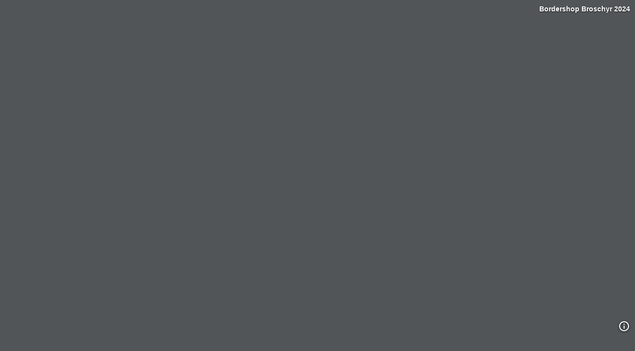

--- FILE ---
content_type: text/html; charset=UTF-8
request_url: https://publish.flyeralarm.digital/bordershop-broschyr-jul-nov-2024/
body_size: 13832
content:
<!DOCTYPE html>
<html lang="de">
<head>
	<meta charset="UTF-8" />
	<meta name="viewport" content="width=device-width, initial-scale=1" />
<meta name='robots' content='noindex, nofollow' />

	<!-- This site is optimized with the Yoast SEO plugin v26.6 - https://yoast.com/wordpress/plugins/seo/ -->
	<meta name="description" content="Online Blättermagazin" />
	<script type="application/ld+json" class="yoast-schema-graph">{"@context":"https://schema.org","@graph":[{"@type":"WebPage","@id":"https://publish.flyeralarm.digital/bordershop-broschyr-jul-nov-2024/","url":"https://publish.flyeralarm.digital/bordershop-broschyr-jul-nov-2024/","name":"Bordershop Broschyr 2024 - Online-Blättermagazine","isPartOf":{"@id":"https://publish.flyeralarm.digital/#website"},"datePublished":"2024-07-01T12:43:21+00:00","description":"Online Blättermagazin","breadcrumb":{"@id":"https://publish.flyeralarm.digital/bordershop-broschyr-jul-nov-2024/#breadcrumb"},"inLanguage":"de","potentialAction":[{"@type":"ReadAction","target":["https://publish.flyeralarm.digital/bordershop-broschyr-jul-nov-2024/"]}]},{"@type":"BreadcrumbList","@id":"https://publish.flyeralarm.digital/bordershop-broschyr-jul-nov-2024/#breadcrumb","itemListElement":[{"@type":"ListItem","position":1,"name":"Startseite","item":"https://publish.flyeralarm.digital/"},{"@type":"ListItem","position":2,"name":"Bordershop Broschyr 2024"}]},{"@type":"WebSite","@id":"https://publish.flyeralarm.digital/#website","url":"https://publish.flyeralarm.digital/","name":"Online Blättermagazin","description":"Online-Blättermagazine erstellen lassen","alternateName":"Online-Blättermagazin","inLanguage":"de"}]}</script>
	<!-- / Yoast SEO plugin. -->


<title>Bordershop Broschyr 2024 - Online-Blättermagazine</title>
<style id="rocket-critical-css">:root{--annotation-unfocused-field-background:url("data:image/svg+xml;charset=UTF-8,");--input-focus-border-color:Highlight;--input-focus-outline:1px solid Canvas;--input-unfocused-border-color:transparent;--input-disabled-border-color:transparent;--input-hover-border-color:black;--link-outline:none}@media screen and (forced-colors:active){:root{--input-focus-border-color:CanvasText;--input-unfocused-border-color:ActiveText;--input-disabled-border-color:GrayText;--input-hover-border-color:Highlight;--link-outline:1.5px solid LinkText;--hcm-highligh-filter:invert(100%)}}body{background:#515558!important;font-size:12px!important;color:#fff!important;font-family:Arial,Helvetica,sans-serif!important}h1{font-size:14px!important;color:#fff!important;font-family:Arial,Helvetica,sans-serif!important;margin:0!important;font-weight:bold!important;text-shadow:0px 1px 2px rgba(0,0,0,.8)}.real3dflipbook{z-index:1!important;height:100%!important}hr{display:none!important}.wp-site-blocks main{position:fixed;top:10px;right:10px;height:auto;width:auto;max-height:50px;padding:0;margin:0;float:right}.wp-site-blocks footer{position:fixed;bottom:43px;right:10px;height:auto!important;width:auto!important;padding:0!important;margin:0!important;float:right}.wp-site-blocks footer .wp-block-group{padding:0!important;margin:0!important;width}.wp-site-blocks .wp-block-spacer{display:none}.wp-site-blocks .has-global-padding{padding:0}.footer-nav .handle img{filter:drop-shadow(0 1px 2px rgba(0,0,0,.8))}.footer-nav .info-box{background:rgba(0,0,0,.8);padding:30px 15px 15px;width:200px;border-radius:10px 10px 0 10px / 10px 10px 0 10px;bottom:50px;position:absolute;right:10px}.footer-nav .info-box::before{content:'';position:absolute;bottom:-10px;right:0;width:0;height:0;border-style:solid;border-width:0 10px 10px 0;border-color:transparent rgba(0,0,0,.8) transparent transparent}.footer-nav .info-box .close{position:absolute;right:10px;top:10px;width:15px;height:15px;display:block}.footer-nav .info-box p{color:#f0f0f0;font-size:10px;font-weight:400;text-align:left;line-height:16px;padding:0;margin:0 0 10px}.footer-nav .info-box p a{display:block;margin:0;padding:0 0 10px;font-size:14px;line-height:21px;color:#fff;font-weight:600;text-decoration:none}.footer-nav .info-box .footer-link{display:block;padding:2px 0;text-align:left;font-weight:600;color:#fff;margin:0;font-size:10px;text-decoration:none}.footer-nav{position:fixed;right:10px;bottom:45px;z-index:200}@media only screen and (max-width:767px){.wp-block-post-title{padding:0 10px;text-align:center;line-height:1.5em}}@media only screen and (max-width:414px){body .is-layout-constrained>.wp-block-post-title{max-width:100%;text-align:right;font-size:.8rem!important;margin:0 5px 0 auto!important}}</style>

<link rel="alternate" type="application/rss+xml" title="Online-Blättermagazine &raquo; Feed" href="https://publish.flyeralarm.digital/feed/" />
<link rel="alternate" title="oEmbed (JSON)" type="application/json+oembed" href="https://publish.flyeralarm.digital/wp-json/oembed/1.0/embed?url=https%3A%2F%2Fpublish.flyeralarm.digital%2Fbordershop-broschyr-jul-nov-2024%2F" />
<link rel="alternate" title="oEmbed (XML)" type="text/xml+oembed" href="https://publish.flyeralarm.digital/wp-json/oembed/1.0/embed?url=https%3A%2F%2Fpublish.flyeralarm.digital%2Fbordershop-broschyr-jul-nov-2024%2F&#038;format=xml" />
<style id='wp-img-auto-sizes-contain-inline-css'>
img:is([sizes=auto i],[sizes^="auto," i]){contain-intrinsic-size:3000px 1500px}
/*# sourceURL=wp-img-auto-sizes-contain-inline-css */
</style>
<style id='wp-block-post-title-inline-css'>
.wp-block-post-title{box-sizing:border-box;word-break:break-word}.wp-block-post-title :where(a){display:inline-block;font-family:inherit;font-size:inherit;font-style:inherit;font-weight:inherit;letter-spacing:inherit;line-height:inherit;text-decoration:inherit}
/*# sourceURL=https://publish.flyeralarm.digital/wp-includes/blocks/post-title/style.min.css */
</style>
<style id='wp-block-separator-inline-css'>
@charset "UTF-8";.wp-block-separator{border:none;border-top:2px solid}:root :where(.wp-block-separator.is-style-dots){height:auto;line-height:1;text-align:center}:root :where(.wp-block-separator.is-style-dots):before{color:currentColor;content:"···";font-family:serif;font-size:1.5em;letter-spacing:2em;padding-left:2em}.wp-block-separator.is-style-dots{background:none!important;border:none!important}
/*# sourceURL=https://publish.flyeralarm.digital/wp-includes/blocks/separator/style.min.css */
</style>
<style id='wp-block-group-inline-css'>
.wp-block-group{box-sizing:border-box}:where(.wp-block-group.wp-block-group-is-layout-constrained){position:relative}
/*# sourceURL=https://publish.flyeralarm.digital/wp-includes/blocks/group/style.min.css */
</style>
<style id='wp-block-spacer-inline-css'>
.wp-block-spacer{clear:both}
/*# sourceURL=https://publish.flyeralarm.digital/wp-includes/blocks/spacer/style.min.css */
</style>
<link rel='preload'  href='https://publish.flyeralarm.digital/wp-content/plugins/real3d-flipbook/css/flipbook.min.css?ver=4.16.3' data-rocket-async="style" as="style" onload="this.onload=null;this.rel='stylesheet'" onerror="this.removeAttribute('data-rocket-async')"  media='all' />
<style id='wp-block-post-content-inline-css'>
.wp-block-post-content{display:flow-root}
/*# sourceURL=https://publish.flyeralarm.digital/wp-includes/blocks/post-content/style.min.css */
</style>
<style id='wp-emoji-styles-inline-css'>

	img.wp-smiley, img.emoji {
		display: inline !important;
		border: none !important;
		box-shadow: none !important;
		height: 1em !important;
		width: 1em !important;
		margin: 0 0.07em !important;
		vertical-align: -0.1em !important;
		background: none !important;
		padding: 0 !important;
	}
/*# sourceURL=wp-emoji-styles-inline-css */
</style>
<style id='wp-block-library-inline-css'>
:root{--wp-block-synced-color:#7a00df;--wp-block-synced-color--rgb:122,0,223;--wp-bound-block-color:var(--wp-block-synced-color);--wp-editor-canvas-background:#ddd;--wp-admin-theme-color:#007cba;--wp-admin-theme-color--rgb:0,124,186;--wp-admin-theme-color-darker-10:#006ba1;--wp-admin-theme-color-darker-10--rgb:0,107,160.5;--wp-admin-theme-color-darker-20:#005a87;--wp-admin-theme-color-darker-20--rgb:0,90,135;--wp-admin-border-width-focus:2px}@media (min-resolution:192dpi){:root{--wp-admin-border-width-focus:1.5px}}.wp-element-button{cursor:pointer}:root .has-very-light-gray-background-color{background-color:#eee}:root .has-very-dark-gray-background-color{background-color:#313131}:root .has-very-light-gray-color{color:#eee}:root .has-very-dark-gray-color{color:#313131}:root .has-vivid-green-cyan-to-vivid-cyan-blue-gradient-background{background:linear-gradient(135deg,#00d084,#0693e3)}:root .has-purple-crush-gradient-background{background:linear-gradient(135deg,#34e2e4,#4721fb 50%,#ab1dfe)}:root .has-hazy-dawn-gradient-background{background:linear-gradient(135deg,#faaca8,#dad0ec)}:root .has-subdued-olive-gradient-background{background:linear-gradient(135deg,#fafae1,#67a671)}:root .has-atomic-cream-gradient-background{background:linear-gradient(135deg,#fdd79a,#004a59)}:root .has-nightshade-gradient-background{background:linear-gradient(135deg,#330968,#31cdcf)}:root .has-midnight-gradient-background{background:linear-gradient(135deg,#020381,#2874fc)}:root{--wp--preset--font-size--normal:16px;--wp--preset--font-size--huge:42px}.has-regular-font-size{font-size:1em}.has-larger-font-size{font-size:2.625em}.has-normal-font-size{font-size:var(--wp--preset--font-size--normal)}.has-huge-font-size{font-size:var(--wp--preset--font-size--huge)}.has-text-align-center{text-align:center}.has-text-align-left{text-align:left}.has-text-align-right{text-align:right}.has-fit-text{white-space:nowrap!important}#end-resizable-editor-section{display:none}.aligncenter{clear:both}.items-justified-left{justify-content:flex-start}.items-justified-center{justify-content:center}.items-justified-right{justify-content:flex-end}.items-justified-space-between{justify-content:space-between}.screen-reader-text{border:0;clip-path:inset(50%);height:1px;margin:-1px;overflow:hidden;padding:0;position:absolute;width:1px;word-wrap:normal!important}.screen-reader-text:focus{background-color:#ddd;clip-path:none;color:#444;display:block;font-size:1em;height:auto;left:5px;line-height:normal;padding:15px 23px 14px;text-decoration:none;top:5px;width:auto;z-index:100000}html :where(.has-border-color){border-style:solid}html :where([style*=border-top-color]){border-top-style:solid}html :where([style*=border-right-color]){border-right-style:solid}html :where([style*=border-bottom-color]){border-bottom-style:solid}html :where([style*=border-left-color]){border-left-style:solid}html :where([style*=border-width]){border-style:solid}html :where([style*=border-top-width]){border-top-style:solid}html :where([style*=border-right-width]){border-right-style:solid}html :where([style*=border-bottom-width]){border-bottom-style:solid}html :where([style*=border-left-width]){border-left-style:solid}html :where(img[class*=wp-image-]){height:auto;max-width:100%}:where(figure){margin:0 0 1em}html :where(.is-position-sticky){--wp-admin--admin-bar--position-offset:var(--wp-admin--admin-bar--height,0px)}@media screen and (max-width:600px){html :where(.is-position-sticky){--wp-admin--admin-bar--position-offset:0px}}
/*# sourceURL=/wp-includes/css/dist/block-library/common.min.css */
</style>
<style id='global-styles-inline-css'>
:root{--wp--preset--aspect-ratio--square: 1;--wp--preset--aspect-ratio--4-3: 4/3;--wp--preset--aspect-ratio--3-4: 3/4;--wp--preset--aspect-ratio--3-2: 3/2;--wp--preset--aspect-ratio--2-3: 2/3;--wp--preset--aspect-ratio--16-9: 16/9;--wp--preset--aspect-ratio--9-16: 9/16;--wp--preset--color--black: #000000;--wp--preset--color--cyan-bluish-gray: #abb8c3;--wp--preset--color--white: #ffffff;--wp--preset--color--pale-pink: #f78da7;--wp--preset--color--vivid-red: #cf2e2e;--wp--preset--color--luminous-vivid-orange: #ff6900;--wp--preset--color--luminous-vivid-amber: #fcb900;--wp--preset--color--light-green-cyan: #7bdcb5;--wp--preset--color--vivid-green-cyan: #00d084;--wp--preset--color--pale-cyan-blue: #8ed1fc;--wp--preset--color--vivid-cyan-blue: #0693e3;--wp--preset--color--vivid-purple: #9b51e0;--wp--preset--color--base: #f9f9f9;--wp--preset--color--base-2: #ffffff;--wp--preset--color--contrast: #111111;--wp--preset--color--contrast-2: #636363;--wp--preset--color--contrast-3: #A4A4A4;--wp--preset--color--accent: #cfcabe;--wp--preset--color--accent-2: #c2a990;--wp--preset--color--accent-3: #d8613c;--wp--preset--color--accent-4: #b1c5a4;--wp--preset--color--accent-5: #b5bdbc;--wp--preset--gradient--vivid-cyan-blue-to-vivid-purple: linear-gradient(135deg,rgb(6,147,227) 0%,rgb(155,81,224) 100%);--wp--preset--gradient--light-green-cyan-to-vivid-green-cyan: linear-gradient(135deg,rgb(122,220,180) 0%,rgb(0,208,130) 100%);--wp--preset--gradient--luminous-vivid-amber-to-luminous-vivid-orange: linear-gradient(135deg,rgb(252,185,0) 0%,rgb(255,105,0) 100%);--wp--preset--gradient--luminous-vivid-orange-to-vivid-red: linear-gradient(135deg,rgb(255,105,0) 0%,rgb(207,46,46) 100%);--wp--preset--gradient--very-light-gray-to-cyan-bluish-gray: linear-gradient(135deg,rgb(238,238,238) 0%,rgb(169,184,195) 100%);--wp--preset--gradient--cool-to-warm-spectrum: linear-gradient(135deg,rgb(74,234,220) 0%,rgb(151,120,209) 20%,rgb(207,42,186) 40%,rgb(238,44,130) 60%,rgb(251,105,98) 80%,rgb(254,248,76) 100%);--wp--preset--gradient--blush-light-purple: linear-gradient(135deg,rgb(255,206,236) 0%,rgb(152,150,240) 100%);--wp--preset--gradient--blush-bordeaux: linear-gradient(135deg,rgb(254,205,165) 0%,rgb(254,45,45) 50%,rgb(107,0,62) 100%);--wp--preset--gradient--luminous-dusk: linear-gradient(135deg,rgb(255,203,112) 0%,rgb(199,81,192) 50%,rgb(65,88,208) 100%);--wp--preset--gradient--pale-ocean: linear-gradient(135deg,rgb(255,245,203) 0%,rgb(182,227,212) 50%,rgb(51,167,181) 100%);--wp--preset--gradient--electric-grass: linear-gradient(135deg,rgb(202,248,128) 0%,rgb(113,206,126) 100%);--wp--preset--gradient--midnight: linear-gradient(135deg,rgb(2,3,129) 0%,rgb(40,116,252) 100%);--wp--preset--gradient--gradient-1: linear-gradient(to bottom, #cfcabe 0%, #F9F9F9 100%);--wp--preset--gradient--gradient-2: linear-gradient(to bottom, #C2A990 0%, #F9F9F9 100%);--wp--preset--gradient--gradient-3: linear-gradient(to bottom, #D8613C 0%, #F9F9F9 100%);--wp--preset--gradient--gradient-4: linear-gradient(to bottom, #B1C5A4 0%, #F9F9F9 100%);--wp--preset--gradient--gradient-5: linear-gradient(to bottom, #B5BDBC 0%, #F9F9F9 100%);--wp--preset--gradient--gradient-6: linear-gradient(to bottom, #A4A4A4 0%, #F9F9F9 100%);--wp--preset--gradient--gradient-7: linear-gradient(to bottom, #cfcabe 50%, #F9F9F9 50%);--wp--preset--gradient--gradient-8: linear-gradient(to bottom, #C2A990 50%, #F9F9F9 50%);--wp--preset--gradient--gradient-9: linear-gradient(to bottom, #D8613C 50%, #F9F9F9 50%);--wp--preset--gradient--gradient-10: linear-gradient(to bottom, #B1C5A4 50%, #F9F9F9 50%);--wp--preset--gradient--gradient-11: linear-gradient(to bottom, #B5BDBC 50%, #F9F9F9 50%);--wp--preset--gradient--gradient-12: linear-gradient(to bottom, #A4A4A4 50%, #F9F9F9 50%);--wp--preset--font-size--small: 0.9rem;--wp--preset--font-size--medium: 1.05rem;--wp--preset--font-size--large: clamp(1.39rem, 1.39rem + ((1vw - 0.2rem) * 0.767), 1.85rem);--wp--preset--font-size--x-large: clamp(1.85rem, 1.85rem + ((1vw - 0.2rem) * 1.083), 2.5rem);--wp--preset--font-size--xx-large: clamp(2.5rem, 2.5rem + ((1vw - 0.2rem) * 1.283), 3.27rem);--wp--preset--font-family--body: "Inter", sans-serif;--wp--preset--font-family--heading: Cardo;--wp--preset--font-family--system-sans-serif: -apple-system, BlinkMacSystemFont, avenir next, avenir, segoe ui, helvetica neue, helvetica, Cantarell, Ubuntu, roboto, noto, arial, sans-serif;--wp--preset--font-family--system-serif: Iowan Old Style, Apple Garamond, Baskerville, Times New Roman, Droid Serif, Times, Source Serif Pro, serif, Apple Color Emoji, Segoe UI Emoji, Segoe UI Symbol;--wp--preset--spacing--20: min(1.5rem, 2vw);--wp--preset--spacing--30: min(2.5rem, 3vw);--wp--preset--spacing--40: min(4rem, 5vw);--wp--preset--spacing--50: min(6.5rem, 8vw);--wp--preset--spacing--60: min(10.5rem, 13vw);--wp--preset--spacing--70: 3.38rem;--wp--preset--spacing--80: 5.06rem;--wp--preset--spacing--10: 1rem;--wp--preset--shadow--natural: 6px 6px 9px rgba(0, 0, 0, 0.2);--wp--preset--shadow--deep: 12px 12px 50px rgba(0, 0, 0, 0.4);--wp--preset--shadow--sharp: 6px 6px 0px rgba(0, 0, 0, 0.2);--wp--preset--shadow--outlined: 6px 6px 0px -3px rgb(255, 255, 255), 6px 6px rgb(0, 0, 0);--wp--preset--shadow--crisp: 6px 6px 0px rgb(0, 0, 0);}:root { --wp--style--global--content-size: 620px;--wp--style--global--wide-size: 1280px; }:where(body) { margin: 0; }.wp-site-blocks { padding-top: var(--wp--style--root--padding-top); padding-bottom: var(--wp--style--root--padding-bottom); }.has-global-padding { padding-right: var(--wp--style--root--padding-right); padding-left: var(--wp--style--root--padding-left); }.has-global-padding > .alignfull { margin-right: calc(var(--wp--style--root--padding-right) * -1); margin-left: calc(var(--wp--style--root--padding-left) * -1); }.has-global-padding :where(:not(.alignfull.is-layout-flow) > .has-global-padding:not(.wp-block-block, .alignfull)) { padding-right: 0; padding-left: 0; }.has-global-padding :where(:not(.alignfull.is-layout-flow) > .has-global-padding:not(.wp-block-block, .alignfull)) > .alignfull { margin-left: 0; margin-right: 0; }.wp-site-blocks > .alignleft { float: left; margin-right: 2em; }.wp-site-blocks > .alignright { float: right; margin-left: 2em; }.wp-site-blocks > .aligncenter { justify-content: center; margin-left: auto; margin-right: auto; }:where(.wp-site-blocks) > * { margin-block-start: 1.2rem; margin-block-end: 0; }:where(.wp-site-blocks) > :first-child { margin-block-start: 0; }:where(.wp-site-blocks) > :last-child { margin-block-end: 0; }:root { --wp--style--block-gap: 1.2rem; }:root :where(.is-layout-flow) > :first-child{margin-block-start: 0;}:root :where(.is-layout-flow) > :last-child{margin-block-end: 0;}:root :where(.is-layout-flow) > *{margin-block-start: 1.2rem;margin-block-end: 0;}:root :where(.is-layout-constrained) > :first-child{margin-block-start: 0;}:root :where(.is-layout-constrained) > :last-child{margin-block-end: 0;}:root :where(.is-layout-constrained) > *{margin-block-start: 1.2rem;margin-block-end: 0;}:root :where(.is-layout-flex){gap: 1.2rem;}:root :where(.is-layout-grid){gap: 1.2rem;}.is-layout-flow > .alignleft{float: left;margin-inline-start: 0;margin-inline-end: 2em;}.is-layout-flow > .alignright{float: right;margin-inline-start: 2em;margin-inline-end: 0;}.is-layout-flow > .aligncenter{margin-left: auto !important;margin-right: auto !important;}.is-layout-constrained > .alignleft{float: left;margin-inline-start: 0;margin-inline-end: 2em;}.is-layout-constrained > .alignright{float: right;margin-inline-start: 2em;margin-inline-end: 0;}.is-layout-constrained > .aligncenter{margin-left: auto !important;margin-right: auto !important;}.is-layout-constrained > :where(:not(.alignleft):not(.alignright):not(.alignfull)){max-width: var(--wp--style--global--content-size);margin-left: auto !important;margin-right: auto !important;}.is-layout-constrained > .alignwide{max-width: var(--wp--style--global--wide-size);}body .is-layout-flex{display: flex;}.is-layout-flex{flex-wrap: wrap;align-items: center;}.is-layout-flex > :is(*, div){margin: 0;}body .is-layout-grid{display: grid;}.is-layout-grid > :is(*, div){margin: 0;}body{background-color: var(--wp--preset--color--base);color: var(--wp--preset--color--contrast);font-family: var(--wp--preset--font-family--body);font-size: var(--wp--preset--font-size--medium);font-style: normal;font-weight: 400;line-height: 1.55;--wp--style--root--padding-top: 0px;--wp--style--root--padding-right: var(--wp--preset--spacing--50);--wp--style--root--padding-bottom: 0px;--wp--style--root--padding-left: var(--wp--preset--spacing--50);}a:where(:not(.wp-element-button)){color: var(--wp--preset--color--contrast);text-decoration: underline;}:root :where(a:where(:not(.wp-element-button)):hover){text-decoration: none;}h1, h2, h3, h4, h5, h6{color: var(--wp--preset--color--contrast);font-family: var(--wp--preset--font-family--heading);font-weight: 400;line-height: 1.2;}h1{font-size: var(--wp--preset--font-size--xx-large);line-height: 1.15;}h2{font-size: var(--wp--preset--font-size--x-large);}h3{font-size: var(--wp--preset--font-size--large);}h4{font-size: clamp(1.1rem, 1.1rem + ((1vw - 0.2rem) * 0.767), 1.5rem);}h5{font-size: var(--wp--preset--font-size--medium);}h6{font-size: var(--wp--preset--font-size--small);}:root :where(.wp-element-button, .wp-block-button__link){background-color: var(--wp--preset--color--contrast);border-radius: .33rem;border-color: var(--wp--preset--color--contrast);border-width: 0;color: var(--wp--preset--color--base);font-family: inherit;font-size: var(--wp--preset--font-size--small);font-style: normal;font-weight: 500;letter-spacing: inherit;line-height: inherit;padding-top: 0.6rem;padding-right: 1rem;padding-bottom: 0.6rem;padding-left: 1rem;text-decoration: none;text-transform: inherit;}:root :where(.wp-element-button:hover, .wp-block-button__link:hover){background-color: var(--wp--preset--color--contrast-2);border-color: var(--wp--preset--color--contrast-2);color: var(--wp--preset--color--base);}:root :where(.wp-element-button:focus, .wp-block-button__link:focus){background-color: var(--wp--preset--color--contrast-2);border-color: var(--wp--preset--color--contrast-2);color: var(--wp--preset--color--base);outline-color: var(--wp--preset--color--contrast);outline-offset: 2px;}:root :where(.wp-element-button:active, .wp-block-button__link:active){background-color: var(--wp--preset--color--contrast);color: var(--wp--preset--color--base);}:root :where(.wp-element-caption, .wp-block-audio figcaption, .wp-block-embed figcaption, .wp-block-gallery figcaption, .wp-block-image figcaption, .wp-block-table figcaption, .wp-block-video figcaption){color: var(--wp--preset--color--contrast-2);font-family: var(--wp--preset--font-family--body);font-size: 0.8rem;}.has-black-color{color: var(--wp--preset--color--black) !important;}.has-cyan-bluish-gray-color{color: var(--wp--preset--color--cyan-bluish-gray) !important;}.has-white-color{color: var(--wp--preset--color--white) !important;}.has-pale-pink-color{color: var(--wp--preset--color--pale-pink) !important;}.has-vivid-red-color{color: var(--wp--preset--color--vivid-red) !important;}.has-luminous-vivid-orange-color{color: var(--wp--preset--color--luminous-vivid-orange) !important;}.has-luminous-vivid-amber-color{color: var(--wp--preset--color--luminous-vivid-amber) !important;}.has-light-green-cyan-color{color: var(--wp--preset--color--light-green-cyan) !important;}.has-vivid-green-cyan-color{color: var(--wp--preset--color--vivid-green-cyan) !important;}.has-pale-cyan-blue-color{color: var(--wp--preset--color--pale-cyan-blue) !important;}.has-vivid-cyan-blue-color{color: var(--wp--preset--color--vivid-cyan-blue) !important;}.has-vivid-purple-color{color: var(--wp--preset--color--vivid-purple) !important;}.has-base-color{color: var(--wp--preset--color--base) !important;}.has-base-2-color{color: var(--wp--preset--color--base-2) !important;}.has-contrast-color{color: var(--wp--preset--color--contrast) !important;}.has-contrast-2-color{color: var(--wp--preset--color--contrast-2) !important;}.has-contrast-3-color{color: var(--wp--preset--color--contrast-3) !important;}.has-accent-color{color: var(--wp--preset--color--accent) !important;}.has-accent-2-color{color: var(--wp--preset--color--accent-2) !important;}.has-accent-3-color{color: var(--wp--preset--color--accent-3) !important;}.has-accent-4-color{color: var(--wp--preset--color--accent-4) !important;}.has-accent-5-color{color: var(--wp--preset--color--accent-5) !important;}.has-black-background-color{background-color: var(--wp--preset--color--black) !important;}.has-cyan-bluish-gray-background-color{background-color: var(--wp--preset--color--cyan-bluish-gray) !important;}.has-white-background-color{background-color: var(--wp--preset--color--white) !important;}.has-pale-pink-background-color{background-color: var(--wp--preset--color--pale-pink) !important;}.has-vivid-red-background-color{background-color: var(--wp--preset--color--vivid-red) !important;}.has-luminous-vivid-orange-background-color{background-color: var(--wp--preset--color--luminous-vivid-orange) !important;}.has-luminous-vivid-amber-background-color{background-color: var(--wp--preset--color--luminous-vivid-amber) !important;}.has-light-green-cyan-background-color{background-color: var(--wp--preset--color--light-green-cyan) !important;}.has-vivid-green-cyan-background-color{background-color: var(--wp--preset--color--vivid-green-cyan) !important;}.has-pale-cyan-blue-background-color{background-color: var(--wp--preset--color--pale-cyan-blue) !important;}.has-vivid-cyan-blue-background-color{background-color: var(--wp--preset--color--vivid-cyan-blue) !important;}.has-vivid-purple-background-color{background-color: var(--wp--preset--color--vivid-purple) !important;}.has-base-background-color{background-color: var(--wp--preset--color--base) !important;}.has-base-2-background-color{background-color: var(--wp--preset--color--base-2) !important;}.has-contrast-background-color{background-color: var(--wp--preset--color--contrast) !important;}.has-contrast-2-background-color{background-color: var(--wp--preset--color--contrast-2) !important;}.has-contrast-3-background-color{background-color: var(--wp--preset--color--contrast-3) !important;}.has-accent-background-color{background-color: var(--wp--preset--color--accent) !important;}.has-accent-2-background-color{background-color: var(--wp--preset--color--accent-2) !important;}.has-accent-3-background-color{background-color: var(--wp--preset--color--accent-3) !important;}.has-accent-4-background-color{background-color: var(--wp--preset--color--accent-4) !important;}.has-accent-5-background-color{background-color: var(--wp--preset--color--accent-5) !important;}.has-black-border-color{border-color: var(--wp--preset--color--black) !important;}.has-cyan-bluish-gray-border-color{border-color: var(--wp--preset--color--cyan-bluish-gray) !important;}.has-white-border-color{border-color: var(--wp--preset--color--white) !important;}.has-pale-pink-border-color{border-color: var(--wp--preset--color--pale-pink) !important;}.has-vivid-red-border-color{border-color: var(--wp--preset--color--vivid-red) !important;}.has-luminous-vivid-orange-border-color{border-color: var(--wp--preset--color--luminous-vivid-orange) !important;}.has-luminous-vivid-amber-border-color{border-color: var(--wp--preset--color--luminous-vivid-amber) !important;}.has-light-green-cyan-border-color{border-color: var(--wp--preset--color--light-green-cyan) !important;}.has-vivid-green-cyan-border-color{border-color: var(--wp--preset--color--vivid-green-cyan) !important;}.has-pale-cyan-blue-border-color{border-color: var(--wp--preset--color--pale-cyan-blue) !important;}.has-vivid-cyan-blue-border-color{border-color: var(--wp--preset--color--vivid-cyan-blue) !important;}.has-vivid-purple-border-color{border-color: var(--wp--preset--color--vivid-purple) !important;}.has-base-border-color{border-color: var(--wp--preset--color--base) !important;}.has-base-2-border-color{border-color: var(--wp--preset--color--base-2) !important;}.has-contrast-border-color{border-color: var(--wp--preset--color--contrast) !important;}.has-contrast-2-border-color{border-color: var(--wp--preset--color--contrast-2) !important;}.has-contrast-3-border-color{border-color: var(--wp--preset--color--contrast-3) !important;}.has-accent-border-color{border-color: var(--wp--preset--color--accent) !important;}.has-accent-2-border-color{border-color: var(--wp--preset--color--accent-2) !important;}.has-accent-3-border-color{border-color: var(--wp--preset--color--accent-3) !important;}.has-accent-4-border-color{border-color: var(--wp--preset--color--accent-4) !important;}.has-accent-5-border-color{border-color: var(--wp--preset--color--accent-5) !important;}.has-vivid-cyan-blue-to-vivid-purple-gradient-background{background: var(--wp--preset--gradient--vivid-cyan-blue-to-vivid-purple) !important;}.has-light-green-cyan-to-vivid-green-cyan-gradient-background{background: var(--wp--preset--gradient--light-green-cyan-to-vivid-green-cyan) !important;}.has-luminous-vivid-amber-to-luminous-vivid-orange-gradient-background{background: var(--wp--preset--gradient--luminous-vivid-amber-to-luminous-vivid-orange) !important;}.has-luminous-vivid-orange-to-vivid-red-gradient-background{background: var(--wp--preset--gradient--luminous-vivid-orange-to-vivid-red) !important;}.has-very-light-gray-to-cyan-bluish-gray-gradient-background{background: var(--wp--preset--gradient--very-light-gray-to-cyan-bluish-gray) !important;}.has-cool-to-warm-spectrum-gradient-background{background: var(--wp--preset--gradient--cool-to-warm-spectrum) !important;}.has-blush-light-purple-gradient-background{background: var(--wp--preset--gradient--blush-light-purple) !important;}.has-blush-bordeaux-gradient-background{background: var(--wp--preset--gradient--blush-bordeaux) !important;}.has-luminous-dusk-gradient-background{background: var(--wp--preset--gradient--luminous-dusk) !important;}.has-pale-ocean-gradient-background{background: var(--wp--preset--gradient--pale-ocean) !important;}.has-electric-grass-gradient-background{background: var(--wp--preset--gradient--electric-grass) !important;}.has-midnight-gradient-background{background: var(--wp--preset--gradient--midnight) !important;}.has-gradient-1-gradient-background{background: var(--wp--preset--gradient--gradient-1) !important;}.has-gradient-2-gradient-background{background: var(--wp--preset--gradient--gradient-2) !important;}.has-gradient-3-gradient-background{background: var(--wp--preset--gradient--gradient-3) !important;}.has-gradient-4-gradient-background{background: var(--wp--preset--gradient--gradient-4) !important;}.has-gradient-5-gradient-background{background: var(--wp--preset--gradient--gradient-5) !important;}.has-gradient-6-gradient-background{background: var(--wp--preset--gradient--gradient-6) !important;}.has-gradient-7-gradient-background{background: var(--wp--preset--gradient--gradient-7) !important;}.has-gradient-8-gradient-background{background: var(--wp--preset--gradient--gradient-8) !important;}.has-gradient-9-gradient-background{background: var(--wp--preset--gradient--gradient-9) !important;}.has-gradient-10-gradient-background{background: var(--wp--preset--gradient--gradient-10) !important;}.has-gradient-11-gradient-background{background: var(--wp--preset--gradient--gradient-11) !important;}.has-gradient-12-gradient-background{background: var(--wp--preset--gradient--gradient-12) !important;}.has-small-font-size{font-size: var(--wp--preset--font-size--small) !important;}.has-medium-font-size{font-size: var(--wp--preset--font-size--medium) !important;}.has-large-font-size{font-size: var(--wp--preset--font-size--large) !important;}.has-x-large-font-size{font-size: var(--wp--preset--font-size--x-large) !important;}.has-xx-large-font-size{font-size: var(--wp--preset--font-size--xx-large) !important;}.has-body-font-family{font-family: var(--wp--preset--font-family--body) !important;}.has-heading-font-family{font-family: var(--wp--preset--font-family--heading) !important;}.has-system-sans-serif-font-family{font-family: var(--wp--preset--font-family--system-sans-serif) !important;}.has-system-serif-font-family{font-family: var(--wp--preset--font-family--system-serif) !important;}:where(.wp-site-blocks *:focus){outline-width:2px;outline-style:solid}
:root :where(.wp-block-post-title a:where(:not(.wp-element-button))){text-decoration: none;}
:root :where(.wp-block-post-title a:where(:not(.wp-element-button)):hover){text-decoration: underline;}
:root :where(.wp-block-separator){border-color: currentColor;border-width: 0 0 1px 0;border-style: solid;color: var(--wp--preset--color--contrast);}:root :where(.wp-block-separator){}:root :where(.wp-block-separator:not(.is-style-wide):not(.is-style-dots):not(.alignwide):not(.alignfull)){width: var(--wp--preset--spacing--60)}
/*# sourceURL=global-styles-inline-css */
</style>
<style id='core-block-supports-inline-css'>
.wp-container-core-group-is-layout-37312ec6{justify-content:space-between;}
/*# sourceURL=core-block-supports-inline-css */
</style>
<style id='wp-block-template-skip-link-inline-css'>

		.skip-link.screen-reader-text {
			border: 0;
			clip-path: inset(50%);
			height: 1px;
			margin: -1px;
			overflow: hidden;
			padding: 0;
			position: absolute !important;
			width: 1px;
			word-wrap: normal !important;
		}

		.skip-link.screen-reader-text:focus {
			background-color: #eee;
			clip-path: none;
			color: #444;
			display: block;
			font-size: 1em;
			height: auto;
			left: 5px;
			line-height: normal;
			padding: 15px 23px 14px;
			text-decoration: none;
			top: 5px;
			width: auto;
			z-index: 100000;
		}
/*# sourceURL=wp-block-template-skip-link-inline-css */
</style>
<link rel='preload'  href='https://publish.flyeralarm.digital/wp-content/themes/twentytwentyfour/style.css?ver=1.4' data-rocket-async="style" as="style" onload="this.onload=null;this.rel='stylesheet'" onerror="this.removeAttribute('data-rocket-async')"  media='all' />
<link data-minify="1" rel='preload'  href='https://publish.flyeralarm.digital/wp-content/cache/min/1/wp-content/themes/flyer/style.css?ver=1756892988' data-rocket-async="style" as="style" onload="this.onload=null;this.rel='stylesheet'" onerror="this.removeAttribute('data-rocket-async')"  media='all' />
<script id="real3d-flipbook-global-js-extra">
var flipbookOptions_global = {"pages":[],"pdfUrl":"","printPdfUrl":"","tableOfContent":[],"id":"","bookId":"","date":"","lightboxThumbnailUrl":"","mode":"lightbox","viewMode":"webgl","pageTextureSize":"2048","pageTextureSizeSmall":"1500","pageTextureSizeMobile":"","pageTextureSizeMobileSmall":"1024","minPixelRatio":"1","pdfTextLayer":"true","zoomMin":"0.9","zoomStep":"2","zoomSize":"","zoomReset":"false","doubleClickZoom":"true","pageDrag":"true","singlePageMode":"false","pageFlipDuration":"1","sound":"true","startPage":"1","pageNumberOffset":"0","deeplinking":{"enabled":"true","prefix":""},"responsiveView":"true","responsiveViewTreshold":"768","responsiveViewRatio":"1","cover":"true","backCover":"true","scaleCover":"false","pageCaptions":"false","height":"400","responsiveHeight":"true","containerRatio":"","thumbnailsOnStart":"false","contentOnStart":"false","searchOnStart":"","searchResultsThumbs":"false","tableOfContentCloseOnClick":"true","thumbsCloseOnClick":"true","autoplayOnStart":"false","autoplayInterval":"3000","autoplayLoop":"true","autoplayStartPage":"1","rightToLeft":"false","pageWidth":"","pageHeight":"","thumbSize":"130","logoImg":"https://publish.flyeralarm.digital/wp-content/uploads/2022/07/apple-touch-icon-180x180-1.png","logoUrl":"https://flyeralarm.digital/online-blaettermagazin/","logoUrlTarget":"_blank","logoCSS":"position: absolute;\r\nleft: 0;\r\nbottom: 0;\r\nwidth: 38px;\r\nheight: 38px;\r\ncursor: pointer;\r\nz-index: 10;","menuSelector":"","zIndex":"auto","preloaderText":"Einen Moment bitte, lade Inhalte ...","googleAnalyticsTrackingCode":"","pdfBrowserViewerIfIE":"false","modeMobile":"","viewModeMobile":"3d","aspectMobile":"","aspectRatioMobile":"0.71","singlePageModeIfMobile":"false","logoHideOnMobile":"false","mobile":{"thumbnailsOnStart":"false","contentOnStart":"false","pagesInMemory":"6","bitmapResizeHeight":"","bitmapResizeQuality":"","currentPage":{"enabled":"false"},"pdfUrl":""},"lightboxCssClass":"","lightboxLink":"","lightboxLinkNewWindow":"true","lightboxBackground":"#717a7d","lightboxBackgroundPattern":"","lightboxBackgroundImage":"","lightboxContainerCSS":"display:inline-block;","lightboxThumbnailHeight":"300","lightboxThumbnailUrlCSS":"display:block;","lightboxThumbnailInfo":"false","lightboxThumbnailInfoText":"","lightboxThumbnailInfoCSS":"top: 0;  width: 100%; height: 100%; font-size: 16px; color: #000; background: rgba(255,255,255,.8);","showTitle":"false","showDate":"false","hideThumbnail":"false","lightboxText":"","lightboxTextCSS":"display:block;","lightboxTextPosition":"top","lightBoxOpened":"false","lightBoxFullscreen":"false","lightboxStartPage":"","lightboxMarginV":"0","lightboxMarginH":"0","lights":"true","lightPositionX":"0","lightPositionY":"150","lightPositionZ":"1400","lightIntensity":"0.6","shadows":"false","shadowMapSize":"2048","shadowOpacity":"0.2","shadowDistance":"15","pageHardness":"2","coverHardness":"2","pageRoughness":"1","pageMetalness":"0","pageSegmentsW":"6","pageSegmentsH":"1","pagesInMemory":"20","bitmapResizeHeight":"","bitmapResizeQuality":"","pageMiddleShadowSize":"2","pageMiddleShadowColorL":"#999999","pageMiddleShadowColorR":"#777777","antialias":"true","pan":"0","tilt":"0","rotateCameraOnMouseDrag":"true","panMax":"20","panMin":"-20","tiltMax":"0","tiltMin":"-60","currentPage":{"enabled":"true","title":"Aktuelle Seite","hAlign":"left","vAlign":"top"},"btnAutoplay":{"enabled":"true","title":"Automatisch abspielen"},"btnNext":{"enabled":"true","title":"N\u00e4chste Seite"},"btnLast":{"enabled":"true","title":"Letzte Seite"},"btnPrev":{"enabled":"true","title":"Vorherige Seite"},"btnFirst":{"enabled":"true","title":"Erste Seite"},"btnZoomIn":{"enabled":"true","title":"Vergr\u00f6\u00dfern"},"btnZoomOut":{"enabled":"true","title":"Verkleinern"},"btnToc":{"enabled":"false","title":"Table of Contents"},"btnThumbs":{"enabled":"true","title":"Inhaltsverzeichnis"},"btnShare":{"enabled":"true","title":"Teilen"},"btnNotes":{"enabled":"false","title":"Notes"},"btnDownloadPages":{"enabled":"false","url":"","title":"Download pages"},"btnDownloadPdf":{"enabled":"false","url":"","title":"PDF herunterladen","forceDownload":"true","openInNewWindow":"true"},"btnSound":{"enabled":"true","title":"Sound"},"btnExpand":{"enabled":"true","title":"Vollbildmodus"},"btnSingle":{"enabled":"true","title":"Auf Einzelseiten umschalten"},"btnSearch":{"enabled":"false","title":"Suche"},"search":{"enabled":"false","title":"Search"},"btnBookmark":{"enabled":"true","title":"Lesezeichen"},"btnPrint":{"enabled":"true","title":"Drucken"},"btnTools":{"enabled":"true","title":"Tools"},"btnClose":{"enabled":"true","title":"Schlie\u00dfen"},"whatsapp":{"enabled":"true"},"twitter":{"enabled":"true"},"facebook":{"enabled":"true"},"pinterest":{"enabled":"true"},"email":{"enabled":"true"},"linkedin":{"enabled":"true"},"digg":{"enabled":"false"},"reddit":{"enabled":"false"},"shareUrl":"","shareTitle":"Teilen","shareImage":"","layout":"1","icons":"FontAwesome","skin":"dark","useFontAwesome5":"true","sideNavigationButtons":"true","menuNavigationButtons":"false","backgroundColor":"rgb(81, 85, 88)","backgroundPattern":"","backgroundImage":"","backgroundTransparent":"false","menuBackground":"","menuShadow":"","menuMargin":"0","menuPadding":"0","menuOverBook":"false","menuFloating":"false","menuTransparent":"false","menu2Background":"","menu2Shadow":"","menu2Margin":"0","menu2Padding":"0","menu2OverBook":"true","menu2Floating":"false","menu2Transparent":"true","skinColor":"","skinBackground":"","hideMenu":"false","menuAlignHorizontal":"center","btnColor":"","btnColorHover":"","btnBackground":"none","btnRadius":"0","btnMargin":"0","btnSize":"14","btnPaddingV":"10","btnPaddingH":"10","btnShadow":"","btnTextShadow":"","btnBorder":"","arrowColor":"#fff","arrowColorHover":"#fff","arrowBackground":"rgba(0,0,0,0)","arrowBackgroundHover":"rgba(0, 0, 0, .15)","arrowRadius":"4","arrowMargin":"4","arrowSize":"40","arrowPadding":"10","arrowTextShadow":"0px 0px 1px rgba(0, 0, 0, 1)","arrowBorder":"","closeBtnColorHover":"#FFF","closeBtnBackground":"rgba(0,0,0,.4)","closeBtnRadius":"0","closeBtnMargin":"0","closeBtnSize":"20","closeBtnPadding":"5","closeBtnTextShadow":"","closeBtnBorder":"","floatingBtnColor":"","floatingBtnColorHover":"","floatingBtnBackground":"","floatingBtnBackgroundHover":"","floatingBtnRadius":"","floatingBtnMargin":"","floatingBtnSize":"","floatingBtnPadding":"","floatingBtnShadow":"","floatingBtnTextShadow":"","floatingBtnBorder":"","currentPageMarginV":"5","currentPageMarginH":"5","arrowsAlwaysEnabledForNavigation":"true","arrowsDisabledNotFullscreen":"true","touchSwipeEnabled":"true","fitToWidth":"false","rightClickEnabled":"true","linkColor":"rgba(0, 0, 0, 0)","linkColorHover":"rgba(126,193,231,0.25)","linkOpacity":"0.4","linkTarget":"_blank","pdfAutoLinks":"false","disableRange":"false","strings":{"print":"Drucken","printLeftPage":"Linke Seite drucken","printRightPage":"Rechte Seite drucken","printCurrentPage":"Aktuelle Seite drucken","printAllPages":"Alle Seiten drucken","download":"Herunterladen","downloadLeftPage":"Linke Seite herunterladen","downloadRightPage":"Rechte Seite herunterladen","downloadCurrentPage":"Aktuelle Seite herunterladen","downloadAllPages":"Alle Seiten herunterladen","bookmarks":"Lesezeichen","bookmarkLeftPage":"Linke Seite mit Lesezeichen versehen","bookmarkRightPage":"Rechte Seite mit Lesezeichen versehen","bookmarkCurrentPage":"Aktuelle Seite mit Lesezeichen versehen","search":"Suche","findInDocument":"In Dokument finden","pagesFoundContaining":"Gefundene Seiten mit","noMatches":"Keine Treffer","matchesFound":"Treffer gefunden","page":"Seite","matches":"Treffer","thumbnails":"Vorschaubilder","tableOfContent":"Inhaltsverzeichnis","share":"Teilen","pressEscToClose":"ESC um zu schlie\u00dfen","password":"Passwort","addNote":"Notiz hinzuf\u00fcgen","typeInYourNote":"Geben Sie Ihre Notiz ein..."},"access":"full","backgroundMusic":"","cornerCurl":"false","pdfTools":{"pageHeight":"1500","thumbHeight":"200","quality":"0.95","textLayer":"true","autoConvert":"true"},"slug":"","convertPDFLinks":"true","convertPDFLinksWithClass":"","convertPDFLinksWithoutClass":"","overridePDFEmbedder":"true","overrideDflip":"true","overrideWonderPDFEmbed":"true","override3DFlipBook":"true","overridePDFjsViewer":"true","resumeReading":"false","previewPages":"","previewMode":"","sideMenuOverBook":"true","sideMenuOverMenu":"true","sideMenuOverMenu2":"true","manageFlipbooks":"Administrator","s":"81eef54c"};
//# sourceURL=real3d-flipbook-global-js-extra
</script>
<script id="real3d-flipbook-options-2591_6968557b1a116-js-extra">
var flipbookOptions_2591_6968557b1a116 = {"name":"Bordershop Broschyr 2024","post_id":"12243","pages":[{"src":"https://publish.flyeralarm.digital/wp-content/uploads/real3d-flipbook/flipbook_2591/991e125c7a50e868872f9a40a74eae3c.jpg","thumb":"https://publish.flyeralarm.digital/wp-content/uploads/real3d-flipbook/flipbook_2591/thumb991e125c7a50e868872f9a40a74eae3c.jpg","json":"https://publish.flyeralarm.digital/wp-content/uploads/real3d-flipbook/flipbook_2591/991e125c7a50e868872f9a40a74eae3c.json"},{"src":"https://publish.flyeralarm.digital/wp-content/uploads/real3d-flipbook/flipbook_2591/ee48aa8f9d6208613b83c4aede1a721c.jpg","thumb":"https://publish.flyeralarm.digital/wp-content/uploads/real3d-flipbook/flipbook_2591/thumbee48aa8f9d6208613b83c4aede1a721c.jpg","json":"https://publish.flyeralarm.digital/wp-content/uploads/real3d-flipbook/flipbook_2591/ee48aa8f9d6208613b83c4aede1a721c.json"},{"src":"https://publish.flyeralarm.digital/wp-content/uploads/real3d-flipbook/flipbook_2591/d28451028294e5689ded5db91b4190a2.jpg","thumb":"https://publish.flyeralarm.digital/wp-content/uploads/real3d-flipbook/flipbook_2591/thumbd28451028294e5689ded5db91b4190a2.jpg","json":"https://publish.flyeralarm.digital/wp-content/uploads/real3d-flipbook/flipbook_2591/d28451028294e5689ded5db91b4190a2.json"},{"src":"https://publish.flyeralarm.digital/wp-content/uploads/real3d-flipbook/flipbook_2591/97132870feb8aabd55be4bbeae4a2fa6.jpg","thumb":"https://publish.flyeralarm.digital/wp-content/uploads/real3d-flipbook/flipbook_2591/thumb97132870feb8aabd55be4bbeae4a2fa6.jpg","json":"https://publish.flyeralarm.digital/wp-content/uploads/real3d-flipbook/flipbook_2591/97132870feb8aabd55be4bbeae4a2fa6.json"},{"src":"https://publish.flyeralarm.digital/wp-content/uploads/real3d-flipbook/flipbook_2591/bc1b607de84e691a82269d138754bc90.jpg","thumb":"https://publish.flyeralarm.digital/wp-content/uploads/real3d-flipbook/flipbook_2591/thumbbc1b607de84e691a82269d138754bc90.jpg","json":"https://publish.flyeralarm.digital/wp-content/uploads/real3d-flipbook/flipbook_2591/bc1b607de84e691a82269d138754bc90.json"},{"src":"https://publish.flyeralarm.digital/wp-content/uploads/real3d-flipbook/flipbook_2591/233f517e712fc1cee10353bccc30ae06.jpg","thumb":"https://publish.flyeralarm.digital/wp-content/uploads/real3d-flipbook/flipbook_2591/thumb233f517e712fc1cee10353bccc30ae06.jpg","json":"https://publish.flyeralarm.digital/wp-content/uploads/real3d-flipbook/flipbook_2591/233f517e712fc1cee10353bccc30ae06.json"},{"src":"https://publish.flyeralarm.digital/wp-content/uploads/real3d-flipbook/flipbook_2591/4f1a18ac71554437c8a723342e24fae9.jpg","thumb":"https://publish.flyeralarm.digital/wp-content/uploads/real3d-flipbook/flipbook_2591/thumb4f1a18ac71554437c8a723342e24fae9.jpg","json":"https://publish.flyeralarm.digital/wp-content/uploads/real3d-flipbook/flipbook_2591/4f1a18ac71554437c8a723342e24fae9.json"},{"src":"https://publish.flyeralarm.digital/wp-content/uploads/real3d-flipbook/flipbook_2591/4837a93d0783c0ef2d1866aec35cabb7.jpg","thumb":"https://publish.flyeralarm.digital/wp-content/uploads/real3d-flipbook/flipbook_2591/thumb4837a93d0783c0ef2d1866aec35cabb7.jpg","json":"https://publish.flyeralarm.digital/wp-content/uploads/real3d-flipbook/flipbook_2591/4837a93d0783c0ef2d1866aec35cabb7.json"},{"src":"https://publish.flyeralarm.digital/wp-content/uploads/real3d-flipbook/flipbook_2591/d729d6a8e8ac2bcd91ebb50f36ba658c.jpg","thumb":"https://publish.flyeralarm.digital/wp-content/uploads/real3d-flipbook/flipbook_2591/thumbd729d6a8e8ac2bcd91ebb50f36ba658c.jpg","json":"https://publish.flyeralarm.digital/wp-content/uploads/real3d-flipbook/flipbook_2591/d729d6a8e8ac2bcd91ebb50f36ba658c.json"},{"src":"https://publish.flyeralarm.digital/wp-content/uploads/real3d-flipbook/flipbook_2591/9caaeba5c5be9f383e599b566d662c89.jpg","thumb":"https://publish.flyeralarm.digital/wp-content/uploads/real3d-flipbook/flipbook_2591/thumb9caaeba5c5be9f383e599b566d662c89.jpg","json":"https://publish.flyeralarm.digital/wp-content/uploads/real3d-flipbook/flipbook_2591/9caaeba5c5be9f383e599b566d662c89.json"},{"src":"https://publish.flyeralarm.digital/wp-content/uploads/real3d-flipbook/flipbook_2591/4fe65c94717f399b63ca38bdac371626.jpg","thumb":"https://publish.flyeralarm.digital/wp-content/uploads/real3d-flipbook/flipbook_2591/thumb4fe65c94717f399b63ca38bdac371626.jpg","json":"https://publish.flyeralarm.digital/wp-content/uploads/real3d-flipbook/flipbook_2591/4fe65c94717f399b63ca38bdac371626.json"},{"src":"https://publish.flyeralarm.digital/wp-content/uploads/real3d-flipbook/flipbook_2591/a64fc90214691c8912ea1fa38c2acc94.jpg","thumb":"https://publish.flyeralarm.digital/wp-content/uploads/real3d-flipbook/flipbook_2591/thumba64fc90214691c8912ea1fa38c2acc94.jpg","json":"https://publish.flyeralarm.digital/wp-content/uploads/real3d-flipbook/flipbook_2591/a64fc90214691c8912ea1fa38c2acc94.json"}],"id":"2591","bookId":"2591","lightboxThumbnailUrl":"https://publish.flyeralarm.digital/wp-content/uploads/real3d-flipbook/flipbook_2591/thumb.jpg?1719837732481","mode":"fullscreen","viewMode":"webgl","pageTextureSize":"2048","pageTextureSizeSmall":"1500","pageTextureSizeMobileSmall":"1024","minPixelRatio":"1","pdfTextLayer":"true","zoomMin":"0.9","zoomStep":"2","zoomReset":"false","doubleClickZoom":"true","pageDrag":"true","singlePageMode":"false","pageFlipDuration":"1","sound":"true","startPage":"1","pageNumberOffset":"0","deeplinking":{"enabled":"true"},"responsiveView":"true","responsiveViewTreshold":"768","responsiveViewRatio":"1","cover":"true","backCover":"true","thumbnailsOnStart":"false","contentOnStart":"false","tableOfContentCloseOnClick":"true","thumbsCloseOnClick":"true","autoplayOnStart":"false","autoplayInterval":"3000","autoplayLoop":"true","rightToLeft":"false","thumbSize":"130","logoImg":"https://publish.flyeralarm.digital/wp-content/uploads/2024/07/FRS-Baltic_Logo_Flyeralarm.png","logoCSS":"position: absolute;left: 0;bottom: 0;width: auto;height: 38px;cursor: pointer;z-index: 10;","zIndex":"auto","preloaderText":"Einen Moment bitte, lade Inhalte ...","pdfBrowserViewerIfIE":"false","viewModeMobile":"3d","singlePageModeIfMobile":"false","logoHideOnMobile":"false","mobile":{"contentOnStart":"false","thumbnailsOnStart":"false"},"lightboxLinkNewWindow":"true","lightboxBackground":"#717a7d","lightboxContainerCSS":"display:inline-block;","lightboxThumbnailHeight":"300","lightboxThumbnailUrlCSS":"display:block;","lightboxThumbnailInfo":"false","lightboxThumbnailInfoCSS":"top: 0;  width: 100%; height: 100%; font-size: 16px; color: #000; background: rgba(255,255,255,.8);","showTitle":"false","showDate":"false","hideThumbnail":"false","lightboxTextCSS":"display:block;","lightboxTextPosition":"top","lightBoxOpened":"false","lightBoxFullscreen":"false","lightboxCloseOnClick":"false","lightboxMarginV":"0","lightboxMarginH":"0","lights":"true","lightPositionX":"0","lightPositionY":"150","lightPositionZ":"1400","lightIntensity":"0.6","shadows":"true","shadowOpacity":"0.2","pageHardness":"2","coverHardness":"2","pageRoughness":"1","pageMetalness":"0","pageSegmentsW":"6","pageMiddleShadowSize":"2","pageMiddleShadowColorL":"#999999","pageMiddleShadowColorR":"#777777","antialias":"false","pan":"0","tilt":"0","rotateCameraOnMouseDrag":"true","panMax":"20","panMin":"-20","tiltMax":"0","tiltMin":"-60","currentPage":{"enabled":"true","title":"Aktuelle Seite","vAlign":"top","hAlign":"left"},"btnAutoplay":{"enabled":"true","title":"Automatisch abspielen"},"btnNext":{"enabled":"true","title":"N\u00e4chste Seite"},"btnLast":{"enabled":"true","title":"Letzte Seite"},"btnPrev":{"enabled":"true","title":"Vorherige Seite"},"btnFirst":{"enabled":"true","title":"Erste Seite"},"btnZoomIn":{"enabled":"true","title":"Vergr\u00f6\u00dfern"},"btnZoomOut":{"enabled":"true","title":"Verkleinern"},"btnToc":{"enabled":"false","title":"Table of Contents"},"btnThumbs":{"enabled":"true","title":"Inhaltsverzeichnis"},"btnShare":{"enabled":"true","title":"Teilen"},"btnDownloadPages":{"enabled":"false","title":"Download pages"},"btnDownloadPdf":{"enabled":"false","title":"PDF herunterladen"},"btnSound":{"enabled":"true","title":"Sound"},"btnExpand":{"enabled":"true","title":"Vollbildmodus"},"btnSelect":{"enabled":"true","title":"Auswahlwerkzeug"},"btnSearch":{"enabled":"false","title":"Suche"},"search":{"enabled":"false","title":"Search"},"btnBookmark":{"enabled":"true","title":"Lesezeichen"},"btnPrint":{"enabled":"true","title":"Drucken"},"btnTools":{"enabled":"true","title":"Tools"},"btnClose":{"enabled":"true","title":"Schlie\u00dfen"},"whatsapp":{"enabled":"true"},"twitter":{"enabled":"true"},"facebook":{"enabled":"true"},"pinterest":{"enabled":"true"},"email":{"enabled":"true"},"linkedin":{"enabled":"true"},"digg":{"enabled":"false"},"reddit":{"enabled":"false"},"shareTitle":"Teilen","layout":"1","skin":"dark","sideNavigationButtons":"true","menuNavigationButtons":"false","backgroundColor":"#515558","backgroundTransparent":"false","menuMargin":"0","menuPadding":"0","menuOverBook":"false","menuFloating":"false","menuTransparent":"false","menu2Margin":"0","menu2Padding":"0","menu2OverBook":"true","menu2Floating":"false","menu2Transparent":"true","hideMenu":"false","btnBackground":"none","btnRadius":"0","btnMargin":"0","btnSize":"14","btnPaddingV":"10","btnPaddingH":"10","sideBtnColor":"#fff","sideBtnColorHover":"#fff","sideBtnBackground":"rgba(0,0,0,.3)","sideBtnRadius":"0","sideBtnMargin":"0","sideBtnSize":"30","sideBtnPaddingV":"5","sideBtnPaddingH":"5","arrowsAlwaysEnabledForNavigation":"true","arrowsDisabledNotFullscreen":"true","touchSwipeEnabled":"true","rightClickEnabled":"true","linkColor":"rgba(0, 0, 0, 0)","linkColorHover":"rgba(126,193,231,0.25)","linkOpacity":"0.4","linkTarget":"_blank","pdfAutoLinks":"false","disableRange":"false","access":"full","cornerCurl":"false","date":"2024-07-01 14:43:21","backgroundImage":"","rootFolder":"https://publish.flyeralarm.digital/wp-content/plugins/real3d-flipbook/","version":"4.16.3","uniqueId":"2591_6968557b1a116","previewPages":"0","notes":[],"s":"81eef54c","deeplinkingPrefix":"bordershop-broschyr-2024-2/"};
//# sourceURL=real3d-flipbook-options-2591_6968557b1a116-js-extra
</script>
<link rel="https://api.w.org/" href="https://publish.flyeralarm.digital/wp-json/" /><link rel="alternate" title="JSON" type="application/json" href="https://publish.flyeralarm.digital/wp-json/wp/v2/pages/12245" /><link rel="EditURI" type="application/rsd+xml" title="RSD" href="https://publish.flyeralarm.digital/xmlrpc.php?rsd" />
<meta name="generator" content="WordPress 6.9" />
<link rel='shortlink' href='https://publish.flyeralarm.digital/?p=12245' />
<style class='wp-fonts-local'>
@font-face{font-family:Inter;font-style:normal;font-weight:300 900;font-display:fallback;src:url('https://publish.flyeralarm.digital/wp-content/themes/twentytwentyfour/assets/fonts/inter/Inter-VariableFont_slnt,wght.woff2') format('woff2');font-stretch:normal;}
@font-face{font-family:Cardo;font-style:normal;font-weight:400;font-display:fallback;src:url('https://publish.flyeralarm.digital/wp-content/themes/twentytwentyfour/assets/fonts/cardo/cardo_normal_400.woff2') format('woff2');}
@font-face{font-family:Cardo;font-style:italic;font-weight:400;font-display:fallback;src:url('https://publish.flyeralarm.digital/wp-content/themes/twentytwentyfour/assets/fonts/cardo/cardo_italic_400.woff2') format('woff2');}
@font-face{font-family:Cardo;font-style:normal;font-weight:700;font-display:fallback;src:url('https://publish.flyeralarm.digital/wp-content/themes/twentytwentyfour/assets/fonts/cardo/cardo_normal_700.woff2') format('woff2');}
</style>
<link rel="icon" href="https://publish.flyeralarm.digital/wp-content/uploads/2022/07/cropped-apple-touch-icon-180x180-1-32x32.png" sizes="32x32" />
<link rel="icon" href="https://publish.flyeralarm.digital/wp-content/uploads/2022/07/cropped-apple-touch-icon-180x180-1-192x192.png" sizes="192x192" />
<link rel="apple-touch-icon" href="https://publish.flyeralarm.digital/wp-content/uploads/2022/07/cropped-apple-touch-icon-180x180-1-180x180.png" />
<meta name="msapplication-TileImage" content="https://publish.flyeralarm.digital/wp-content/uploads/2022/07/cropped-apple-touch-icon-180x180-1-270x270.png" />
<script>
/*! loadCSS rel=preload polyfill. [c]2017 Filament Group, Inc. MIT License */
(function(w){"use strict";if(!w.loadCSS){w.loadCSS=function(){}}
var rp=loadCSS.relpreload={};rp.support=(function(){var ret;try{ret=w.document.createElement("link").relList.supports("preload")}catch(e){ret=!1}
return function(){return ret}})();rp.bindMediaToggle=function(link){var finalMedia=link.media||"all";function enableStylesheet(){link.media=finalMedia}
if(link.addEventListener){link.addEventListener("load",enableStylesheet)}else if(link.attachEvent){link.attachEvent("onload",enableStylesheet)}
setTimeout(function(){link.rel="stylesheet";link.media="only x"});setTimeout(enableStylesheet,3000)};rp.poly=function(){if(rp.support()){return}
var links=w.document.getElementsByTagName("link");for(var i=0;i<links.length;i++){var link=links[i];if(link.rel==="preload"&&link.getAttribute("as")==="style"&&!link.getAttribute("data-loadcss")){link.setAttribute("data-loadcss",!0);rp.bindMediaToggle(link)}}};if(!rp.support()){rp.poly();var run=w.setInterval(rp.poly,500);if(w.addEventListener){w.addEventListener("load",function(){rp.poly();w.clearInterval(run)})}else if(w.attachEvent){w.attachEvent("onload",function(){rp.poly();w.clearInterval(run)})}}
if(typeof exports!=="undefined"){exports.loadCSS=loadCSS}
else{w.loadCSS=loadCSS}}(typeof global!=="undefined"?global:this))
</script><meta name="generator" content="WP Rocket 3.20.2" data-wpr-features="wpr_minify_js wpr_async_css wpr_minify_css wpr_desktop" /></head>

<body class="wp-singular page-template-default page page-id-12245 wp-embed-responsive wp-theme-twentytwentyfour wp-child-theme-flyer">

<div data-rocket-location-hash="059e3a0750ccb8acf148a210a883cc7e" class="wp-site-blocks">
<main data-rocket-location-hash="cedd7ea4e817c1127a1afae370c033fe" class="wp-block-group is-layout-flow wp-block-group-is-layout-flow">
<div data-rocket-location-hash="534c4b640c058a2c359fcfe6132d2798" class="wp-block-group has-global-padding is-layout-constrained wp-block-group-is-layout-constrained"><h1 style="margin-bottom:var(--wp--custom--spacing--medium, 6rem);" class="alignwide wp-block-post-title">Bordershop Broschyr 2024</h1>




<hr class="wp-block-separator has-css-opacity alignwide is-style-wide"/>
</div>



<div data-rocket-location-hash="9b14d1d94a0d6bf6993aa93f6c711c94" style="height:32px" aria-hidden="true" class="wp-block-spacer"></div>


<div data-rocket-location-hash="d15f437f7830d242963e8166b39b92eb" class="entry-content wp-block-post-content has-global-padding is-layout-constrained wp-block-post-content-is-layout-constrained"><div class="real3dflipbook" id="2591_6968557b1a116" style="position:absolute;"></div>
</div>


<div data-rocket-location-hash="34c56c491cd1bb9bf1cf29fce7a73b34" class="wp-block-group has-global-padding is-layout-constrained wp-block-group-is-layout-constrained"></div>
</main>


<footer data-rocket-location-hash="809971427d1d976d0aa934a4deb54729" class="wp-block-template-part">
<div data-rocket-location-hash="c1d9f23696b4a8d3b81088efe2a48470" class="wp-block-group has-global-padding is-layout-constrained wp-block-group-is-layout-constrained" style="padding-top:var(--wp--custom--spacing--large, 8rem)">
<div class="wp-block-group alignfull has-global-padding is-layout-constrained wp-block-group-is-layout-constrained">
<div class="wp-block-group alignwide is-content-justification-space-between is-layout-flex wp-container-core-group-is-layout-37312ec6 wp-block-group-is-layout-flex" style="padding-top:4rem;padding-bottom:4rem">
<div class="footer-nav">
<div class="info-box" style="display:none">
<img decoding="async" class="close" src="/wp-content/themes/flyer/close.svg" alt="Close" title="Info ausblenden">
<p><a href="https://flyeralarm.digital/online-blaettermagazin/" target="_blank" rel="noopener noreferrer">Online Blättermagazin von FLYERALARM Digital</a>
Für die Inhalte im Online-Magazin ist ausschließlich der jeweilige Herausgeber (siehe Impressum im Magazin) verantwortlich.</p>
<a class="footer-link" href="https://flyeralarm.digital/datenschutz/" target="_blank" rel="noopener noreferrer">Datenschutzerklärung</a>
<a class="footer-link" href="https://flyeralarm.digital/impressum/" target="_blank" rel="noopener noreferrer">Impressum</a>
</div>
<div class="handle"><img decoding="async" src="/wp-content/themes/flyer/info.svg" alt="Info" title="Info ein-/ausblenden"></div>
</div>
<script>
document.querySelector('.footer-nav .handle').onclick = function() {
    var infobox = document.querySelector(".info-box");
    if (infobox.style.display === "none") {
      infobox.style.display = "block";
    } else {
      infobox.style.display = "none";
    }
}
document.querySelector('.info-box .close').onclick = function() {
    var infobox = document.querySelector(".info-box");
    infobox.style.display = "none";
}

document.querySelector('body').append(document.querySelector('.footer-nav'));
</script>
</div>
</div>
</div>
</footer></div>
<script type="speculationrules">
{"prefetch":[{"source":"document","where":{"and":[{"href_matches":"/*"},{"not":{"href_matches":["/wp-*.php","/wp-admin/*","/wp-content/uploads/*","/wp-content/*","/wp-content/plugins/*","/wp-content/themes/flyer/*","/wp-content/themes/twentytwentyfour/*","/*\\?(.+)"]}},{"not":{"selector_matches":"a[rel~=\"nofollow\"]"}},{"not":{"selector_matches":".no-prefetch, .no-prefetch a"}}]},"eagerness":"conservative"}]}
</script>
<script id="real3d-flipbook-forntend-js-extra">
var r3d_frontend = {"rootFolder":"https://publish.flyeralarm.digital/wp-content/plugins/real3d-flipbook/","version":"4.16.3"};
//# sourceURL=real3d-flipbook-forntend-js-extra
</script>
<script data-minify="1" src="https://publish.flyeralarm.digital/wp-content/cache/min/1/wp-content/plugins/real3d-flipbook/js/frontend.js?ver=1756892988" id="real3d-flipbook-forntend-js"></script>
<script src="https://publish.flyeralarm.digital/wp-content/plugins/real3d-flipbook/js/flipbook.min.js?ver=4.16.3" id="real3d-flipbook-js"></script>
<script id="real3d-flipbook-embed-js-extra">
var r3d = {"ajax_url":"https://publish.flyeralarm.digital/wp-admin/admin-ajax.php","nonce":"a4acddca50"};
//# sourceURL=real3d-flipbook-embed-js-extra
</script>
<script data-minify="1" src="https://publish.flyeralarm.digital/wp-content/cache/min/1/wp-content/plugins/real3d-flipbook/js/embed.js?ver=1756892988" id="real3d-flipbook-embed-js"></script>
<script id="wp-block-template-skip-link-js-after">
	( function() {
		var skipLinkTarget = document.querySelector( 'main' ),
			sibling,
			skipLinkTargetID,
			skipLink;

		// Early exit if a skip-link target can't be located.
		if ( ! skipLinkTarget ) {
			return;
		}

		/*
		 * Get the site wrapper.
		 * The skip-link will be injected in the beginning of it.
		 */
		sibling = document.querySelector( '.wp-site-blocks' );

		// Early exit if the root element was not found.
		if ( ! sibling ) {
			return;
		}

		// Get the skip-link target's ID, and generate one if it doesn't exist.
		skipLinkTargetID = skipLinkTarget.id;
		if ( ! skipLinkTargetID ) {
			skipLinkTargetID = 'wp--skip-link--target';
			skipLinkTarget.id = skipLinkTargetID;
		}

		// Create the skip link.
		skipLink = document.createElement( 'a' );
		skipLink.classList.add( 'skip-link', 'screen-reader-text' );
		skipLink.id = 'wp-skip-link';
		skipLink.href = '#' + skipLinkTargetID;
		skipLink.innerText = 'Zum Inhalt springen';

		// Inject the skip link.
		sibling.parentElement.insertBefore( skipLink, sibling );
	}() );
	
//# sourceURL=wp-block-template-skip-link-js-after
</script>
<script src="https://publish.flyeralarm.digital/wp-content/themes/flyer/js/jquery.min.js" id="jquery-js"></script>
<script>var rocket_beacon_data = {"ajax_url":"https:\/\/publish.flyeralarm.digital\/wp-admin\/admin-ajax.php","nonce":"55ed2f68c3","url":"https:\/\/publish.flyeralarm.digital\/bordershop-broschyr-jul-nov-2024","is_mobile":false,"width_threshold":1600,"height_threshold":700,"delay":500,"debug":null,"status":{"atf":true,"lrc":true,"preconnect_external_domain":true},"elements":"img, video, picture, p, main, div, li, svg, section, header, span","lrc_threshold":1800,"preconnect_external_domain_elements":["link","script","iframe"],"preconnect_external_domain_exclusions":["static.cloudflareinsights.com","rel=\"profile\"","rel=\"preconnect\"","rel=\"dns-prefetch\"","rel=\"icon\""]}</script><script data-name="wpr-wpr-beacon" src='https://publish.flyeralarm.digital/wp-content/plugins/wp-rocket/assets/js/wpr-beacon.min.js' async></script><script>"use strict";function wprRemoveCPCSS(){var preload_stylesheets=document.querySelectorAll('link[data-rocket-async="style"][rel="preload"]');if(preload_stylesheets&&0<preload_stylesheets.length)for(var stylesheet_index=0;stylesheet_index<preload_stylesheets.length;stylesheet_index++){var media=preload_stylesheets[stylesheet_index].getAttribute("media")||"all";if(window.matchMedia(media).matches)return void setTimeout(wprRemoveCPCSS,200)}var elem=document.getElementById("rocket-critical-css");elem&&"remove"in elem&&elem.remove()}window.addEventListener?window.addEventListener("load",wprRemoveCPCSS):window.attachEvent&&window.attachEvent("onload",wprRemoveCPCSS);</script><noscript><link rel='stylesheet' id='real3d-flipbook-style-css' href='https://publish.flyeralarm.digital/wp-content/plugins/real3d-flipbook/css/flipbook.min.css?ver=4.16.3' media='all' /><link rel='stylesheet' id='parent-style-css' href='https://publish.flyeralarm.digital/wp-content/themes/twentytwentyfour/style.css?ver=1.4' media='all' /><link data-minify="1" rel='stylesheet' id='child-style-css' href='https://publish.flyeralarm.digital/wp-content/cache/min/1/wp-content/themes/flyer/style.css?ver=1756892988' media='all' /></noscript></body>
</html>

<!-- This website is like a Rocket, isn't it? Performance optimized by WP Rocket. Learn more: https://wp-rocket.me -->

--- FILE ---
content_type: application/javascript; charset=utf-8
request_url: https://publish.flyeralarm.digital/wp-content/cache/min/1/wp-content/plugins/real3d-flipbook/js/embed.js?ver=1756892988
body_size: 2547
content:
"use strict";(function(){document.addEventListener("DOMContentLoaded",function(){var books=document.querySelectorAll(".real3dflipbook");if(books.length>0){books.forEach(function(bookElement){var o=window["flipbookOptions_"+bookElement.id];var o_global=window.flipbookOptions_global;function convertStrings(obj){Object.keys(obj).forEach(function(key){var value=obj[key];if(value===null||value===undefined||(Array.isArray(value)&&value.length==0))
delete obj[key];else if(typeof value==="object"){convertStrings(value)}else if(!isNaN(value)){if(obj[key]==="")delete obj[key];else obj[key]=Number(value)}else if(value==="true"){obj[key]=!0}else if(value==="false"){obj[key]=!1}})}
var s=o.s;convertStrings(o);convertStrings(o_global);function r3d_stripslashes(str){return(str+"").replace(/\\(.?)/g,function(s,n1){switch(n1){case "\\":return"\\";case "0":return"\u0000";case "":return"";default:return n1}})}
function decode(obj){Object.keys(obj).forEach(function(key){if(typeof obj[key]==="string")
obj[key]=r3d_stripslashes(obj[key]);else if(typeof obj[key]==="object")obj[key]=decode(obj[key])});return obj}
o=decode(o);o_global=decode(o_global);o.s=s;var a=o.s;if(!a){o.logoImg=o.rootFolder+"assets/images/logo_dark.png";o.logoUrl="https://real3dflipbook.com";o.logoCSS="position:absolute;width:200px;margin:20px;top:0;right:0;";o.logo=!0}
if(o.pages){if(!Array.isArray(o.pages)){var pages=[];Object.keys(o.pages).forEach(function(key){pages[key]=o.pages[key]});o.pages=pages}
o.pages.forEach(function(page){if(page.htmlContent)page.htmlContent=unescape(page.htmlContent);if(page.items){page.items.forEach(function(item,itemIndex){if(item.url)item.url=unescape(item.url)})}})}
o=FLIPBOOK.extend(!0,{},o_global,o);o.assets={preloader:o.rootFolder+"assets/images/preloader.jpg",left:o.rootFolder+"assets/images/left.png",overlay:o.rootFolder+"assets/images/overlay.jpg",flipMp3:o.rootFolder+"assets/mp3/turnPage.mp3",shadowPng:o.rootFolder+"assets/images/shadow.png",spinner:o.rootFolder+"assets/images/spinner.gif",};o.pdfjsworkerSrc=o.rootFolder+"js/libs/pdf.worker.min.js?ver="+o.version;o.flipbookSrc=o.rootFolder+"js/flipbook.min.js?ver="+o.version;o.cMapUrl=o.rootFolder+"assets/cmaps/";o.social=[];if(o.btnDownloadPages&&o.btnDownloadPages.url){o.btnDownloadPages.url=o.btnDownloadPages.url.replace(/\\/g,"/")}
if(o.btnDownloadPdf){if(o.btnDownloadPdfUrl)
o.btnDownloadPdf.url=o.btnDownloadPdfUrl.replace(/\\/g,"/");else if(o.btnDownloadPdf&&o.btnDownloadPdf.url)
o.btnDownloadPdf.url=o.btnDownloadPdf.url.replace(/\\/g,"/");else if(o.pdfUrl)
o.btnDownloadPdf.url=o.pdfUrl.replace(/\\/g,"/")}
var bookContainer=bookElement;var parentContainer=bookContainer.parentNode;var isMobile=/Android|webOS|iPhone|iPad|iPod|BlackBerry|IEMobile|Opera Mini/i.test(navigator.userAgent)||(navigator.maxTouchPoints&&navigator.maxTouchPoints>2&&/MacIntel/.test(navigator.platform));o.mode=isMobile&&o.modeMobile?o.modeMobile:o.mode;o.doubleClickZoomDisabled=!o.doubleClickZoom;o.pageDragDisabled=!o.pageDrag;function getUrlVars(){var vars={};var parts=window.location.href.replace(/[?&]+([^=&]+)=([^&]*)/gi,function(m,key,value){vars[key]=value.split("#")[0]});return vars}
var urlParams=getUrlVars();Object.keys(urlParams).forEach(function(key){if(key.indexOf("r3d-")!==-1)
o[key.replace("r3d-","")]=decodeURIComponent(urlParams[key])});o.shareImage=o.shareImage||o.lightboxThumbnailUrl;var book;switch(o.mode){case "normal":bookContainer.className+="-"+bookContainer.id;o.lightBox=!1;bookElement.style.position="relative";bookElement.style.display="block";bookElement.style.width="100%";let width=bookContainer.getBoundingClientRect().width;if(width<o.responsiveViewTreshold){bookContainer.style.height=width/0.65+"px"}else{bookContainer.style.height=width/1.3+"px"}
book=new FlipBook(bookElement,o);break;case "lightbox":bookElement.style.display="inline";o.lightBox=!0;bookContainer.className+="-"+bookContainer.id;bookElement.setAttribute("style",o.lightboxContainerCSS);if(o.hideThumbnail)o.lightboxThumbnailUrl="";o.lightboxText=o.lightboxText||"";if(o.showTitle)o.lightboxText+=o.name;if(o.showDate)o.lightboxText+=o.date;if(o.lightboxThumbnailUrl){if(location.protocol==="https:")
o.lightboxThumbnailUrl=o.lightboxThumbnailUrl.replace("http://","https://");else if(location.protocol==="http:")
o.lightboxThumbnailUrl=o.lightboxThumbnailUrl.replace("https://","http://");var thumbWrapper=document.createElement("div");thumbWrapper.setAttribute("style","position: relative;");bookElement.appendChild(thumbWrapper);var thumb=document.createElement("img");thumb.setAttribute("src",o.lightboxThumbnailUrl);thumbWrapper.appendChild(thumb);thumb.setAttribute("style",o.lightboxThumbnailUrlCSS);if(o.thumbAlt)thumb.setAttribute("alt",o.thumbAlt);if(o.lightboxThumbnailInfo){var defaultLightboxThumbnailInfoCSS="position: absolute; display: grid; align-items: center; text-align: center; top: 0;  width: 100%; height: 100%; font-size: 16px; color: #000; background: rgba(255,255,255,.8); ";var thumbInfo=document.createElement("span");thumbWrapper.appendChild(thumbInfo);thumbInfo.setAttribute("style",defaultLightboxThumbnailInfoCSS+o.lightboxThumbnailInfoCSS);thumbInfo.textContent=o.lightboxThumbnailInfoText||o.name;thumbInfo.style.display="none";thumbWrapper.addEventListener("mouseenter",function(){thumbInfo.style.display="block"});thumbWrapper.addEventListener("mouseleave",function(){thumbInfo.style.display="none"})}}
if(o.lightboxText&&o.lightboxText!==""){var text=document.createElement("span");text.textContent=o.lightboxText;var style="text-align:center; padding: 10px 0;";style+=o.lightboxTextCSS;if(o.lightboxTextPosition==="top"){bookElement.insertBefore(text,bookElement.firstChild)}else{bookElement.appendChild(text)}
text.setAttribute("style",style)}
if(!o.lightboxCssClass||o.lightboxCssClass===""){o.lightboxCssClass=bookContainer.className}else{bookElement.classList.add(o.lightboxCssClass)}
if(o.lightboxLink){document.querySelectorAll("."+o.lightboxCssClass).forEach(function(el){el.addEventListener("click",function(){var target=o.lightboxLinkNewWindow?"_blank":"_self";window.open(o.lightboxLink,target)})})}else{book=new FlipBook(document.querySelectorAll("."+o.lightboxCssClass),o)}
break;case "fullscreen":o.lightBox=!1;document.body.appendChild(bookElement);bookElement.classList.add("flipbook-browser-fullscreen");if(!("fullscreenEnabled" in document||"webkitFullscreenEnabled" in document||"mozFullScreenEnabled" in document)){o.btnExpand={enabled:!1}}
book=new FlipBook(bookElement,o);document.body.style.overflow="hidden";if(o.menuSelector){var menu=document.querySelector(o.menuSelector);var height=window.innerHeight-menu.offsetHeight;bookElement.style.top=menu.offsetHeight+"px";bookElement.style.height=height+"px";window.onresize=function(){height=window.innerHeight-menu.offsetHeight;bookElement.style.top=menu.offsetHeight+"px";bookElement.style.height=height+"px"}}
break}
if(book&&book.on){book.on("r3d-update-note",function(e){sendAjax({note:e.note},"r3d_update_note")});book.on("r3d-delete-note",function(e){sendAjax({note:e.note},"r3d_delete_note")});if(book.options.resumeReading){bookElement.addEventListener("pagechange",function(e){sendAjax({page:e.page.split("-")[0]},"r3d_last_page")})}}
function sendAjax(obj,action){var data={bookId:book.options.bookId,action:action,nonce:r3d.nonce,};Object.keys(obj).forEach(function(key){data[key]=obj[key]});var xhr=new XMLHttpRequest();xhr.open("POST",r3d.ajax_url,!0);xhr.setRequestHeader("Content-Type","application/x-www-form-urlencoded");var params=Object.keys(data).map(function(key){return(encodeURIComponent(key)+"="+encodeURIComponent(data[key]))}).join("&");xhr.send(params)}})}})})()

--- FILE ---
content_type: image/svg+xml
request_url: https://publish.flyeralarm.digital/wp-content/themes/flyer/info.svg
body_size: 201
content:
<?xml version="1.0" encoding="UTF-8"?>
<svg xmlns="http://www.w3.org/2000/svg" xmlns:xlink="http://www.w3.org/1999/xlink" viewBox="0 0 24 24" width="24px" height="24px">
<g id="surface51463344">
<path style=" stroke:none;fill-rule:nonzero;fill:rgb(100%,100%,100%);fill-opacity:1;" d="M 12 2 C 6.488281 2 2 6.488281 2 12 C 2 17.511719 6.488281 22 12 22 C 17.511719 22 22 17.511719 22 12 C 22 6.488281 17.511719 2 12 2 Z M 12 4 C 16.429688 4 20 7.570312 20 12 C 20 16.429688 16.429688 20 12 20 C 7.570312 20 4 16.429688 4 12 C 4 7.570312 7.570312 4 12 4 Z M 11 7 L 11 9 L 13 9 L 13 7 Z M 11 11 L 11 17 L 13 17 L 13 11 Z M 11 11 "/>
</g>
</svg>
